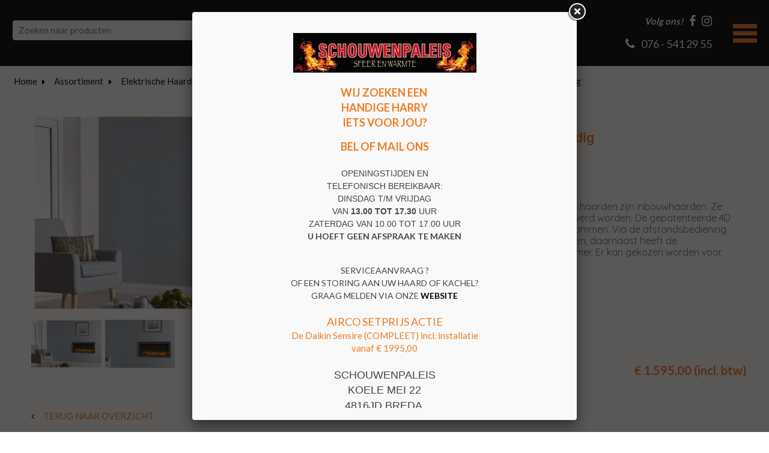

--- FILE ---
content_type: text/html; charset=UTF-8
request_url: https://www.schouwenpaleis.nl/webshop/charlton-jenrick-i-890e/
body_size: 7714
content:
<!doctype html>
<!--[if lt IE 7]>      <html class="no-js lt-ie9 lt-ie8 lt-ie7"> <![endif]-->
<!--[if IE 7]>         <html class="no-js lt-ie9 lt-ie8"> <![endif]-->
<!--[if IE 8]>         <html class="no-js lt-ie9"> <![endif]-->
<!--[if IE 9 ]>        <html class="no-js ie9"> <![endif]-->
<!--[if IE ]>        <html class="no-js ie"> <![endif]-->
<!--[if (gt IE 9)|!(IE)]><!--> <html class="no-js"> <!--<![endif]-->
<head>
  <!--

    www.schouwenpaleis.nl
    Concept by Bedrijvenpresentatie Nederland BV (www.bedrijvenpresentatie.nl)
    Design by Juli Ontwerpburo (www.juliontwerpburo.nl)
    Webdevelopment by Accendis (www.accendis.nl)
  //-->

  <meta charset="utf-8">
  <meta name="viewport" content="user-scalable=no, width=device-width, initial-scale=1.0, maximum-scale=1.0" />

  <title>Charlton &amp; Jenrick i-890e | SCHOUWENPALEIS BREDA</title>
  <meta name="description" content="Schouwenpaleis Breda levert en installeert de Charlton &amp; Jenrick i-890e elektrische haard. We helpen u graag." />
  <meta name="keywords" content="" />

  <meta name="Revisit-After" content="5 day" />
  <meta name="Robots" content="index, follow" />


  

  <!-- site CSS-->
  <link rel="stylesheet" href="/css/style.css?1767803131">


  <!-- Modernizr -->
  <script src="/js/vendor/modernizr-2.8.3-respond-1.4.2.min.js"></script>

  <!-- jQuery -->
  <script src="//ajax.googleapis.com/ajax/libs/jquery/1.11.2/jquery.min.js"></script>
  <script>window.jQuery || document.write('<script src="/js/vendor/jquery-1.11.2.min.js"><\/script>')</script>

    <link rel="icon" href="/data/favicon/1_vuur-en-vlam-cartoon-muismat_32x32.png" sizes="32x32">
    <link rel="icon" href="/data/favicon/1_vuur-en-vlam-cartoon-muismat_128x128.png" sizes="128x128">
    <link rel="icon" href="/data/favicon/1_vuur-en-vlam-cartoon-muismat_152×152.png" sizes="152×152">
    <link rel="icon" href="/data/favicon/1_vuur-en-vlam-cartoon-muismat_167x167.png" sizes="167x167">
    <link rel="icon" href="/data/favicon/1_vuur-en-vlam-cartoon-muismat_180x180.png" sizes="180x180">
    <link rel="icon" href="/data/favicon/1_vuur-en-vlam-cartoon-muismat_192x192.png" sizes="192x192">
    <link rel="icon" href="/data/favicon/1_vuur-en-vlam-cartoon-muismat_196x196.png" sizes="196x196">
  <!-- Android -->
  <link rel="shortcut icon" sizes="196x196" href="/data/favicon/1_vuur-en-vlam-cartoon-muismat_196x196.png">

  <!-- iOS -->
  <link rel="apple-touch-icon" href="/data/favicon/1_vuur-en-vlam-cartoon-muismat_152x152.png" sizes="152x152">
  <link rel="apple-touch-icon" href="/data/favicon/1_vuur-en-vlam-cartoon-muismat_167x167.png" sizes="167x167">
  <link rel="apple-touch-icon" href="/data/favicon/1_vuur-en-vlam-cartoon-muismat_180x180.png" sizes="180x180">


  <script async src="https://www.googletagmanager.com/gtag/js?id=UA-161961467-1"></script>
  <script>
    window.dataLayer = window.dataLayer || [];
    function gtag(){dataLayer.push(arguments);}
    gtag('js', new Date());

    gtag('config', 'UA-161961467-1',{ 'anonymize_ip':true });
  </script>

</head>
<body class="contentpage hasproductmanagement nowebshop headerformat-logocenter  headerbg-fullwidth footerbg-fullwidth">

  <div id="fb-root"></div>
  <script>(function(d, s, id) {
    var js, fjs = d.getElementsByTagName(s)[0];
    if (d.getElementById(id)) return;
    js = d.createElement(s); js.id = id;
    js.src = "//connect.facebook.net/nl_NL/sdk.js#xfbml=1&version=v2.0";
    fjs.parentNode.insertBefore(js, fjs);
  }(document, 'script', 'facebook-jssdk'));</script>

  <!-- Google Tag Manager (noscript) -->
  <noscript><iframe src="https://www.googletagmanager.com/ns.html?id=UA-161961467-1" height="0" width="0" style="display:none;visibility:hidden"></iframe></noscript>
  <!-- End Google Tag Manager -->

  <div id="wrap">
    <div id="main">


      <header class="fixonscroll   phonemobile sociallinksmobile format-logocenter withsearchbar">
        <div class="container">

    
              <div id="logowrappermobile">
                      <div class="logocontainer">
               <a href="/" id="logo"><img src="/data/logo/1_1-foto002-sidebar_logo.png" alt="Home"></a>
              </div>
         </div>
          <div id="headerwrapper">
            <div class="headerrows headerrow1">
              <div class="headercols">
                <div class="headercolsinner">
                  <div class="headercol headercol1_1">
                                                         <div id="searchheader">
              <form name="searchformheader" id="searchformheader" action="/webshop/zoeken/">
                <div class="textboxcontainer">
                  <input type="text" name="search" id="searchformheader_search" value="" placeholder="Zoeken naar producten">
                </div>
                <button type="submit"><i class="fa fa-search"></i> <span>zoeken</span></button>
              </form>
            </div>
                      </div>
                  <div class="headercol" id="logowrapper">
                              <div class="logocontainer">
               <a href="/" id="logo"><img src="/data/logo/1_1-foto002-sidebar_logo.png" alt="Home"></a>
              </div>
                  </div>
                  <div class="headercol headercol1_2">
                    <div class="headerrows" id="contactheader">
                                    <div id="sociallinksheader">
                 <span>Volg ons!</span>

                        <a href="https://www.facebook.com/schouwenpaleis/" target="_blank"><i class="fa fa-facebook"></i></a>
                                                <a href="https://www.instagram.com/schouwenpaleis/" target="_blank"><i class="fa fa-instagram"></i></a>
                        
              </div>
              <div id="phoneheader">
                         <a href="tel:0765412955"><i class="fa fa-phone"></i> <span>076 - 541 29 55</span></a>
                      </div>
                    </div>
                  </div>
                </div>
                <div id="mobilemenucontainer"></div>
              </div>
              <div id="menuwrapper">
                            <nav id="mainmenu" class=" defaultsubmenu">
              <ul>
        
  <li class="    ">
     <a href="/" >HOME</a>
</li>
  <li class="    ">
     <a href="/Vacatures-Schouwenpaleis-Breda/" >VACATURES</a>
</li>
  <li class="    ">
     <a href="/webshop/" >ONS ASSORTIMENT</a>
</li>
  <li class="    ">
     <a href="/ons-assortiment/" >ONZE MERKEN</a>
</li>
  <li class="    ">
     <a href="/webshop/airco-s/" >AIRCO</a>
</li>
  <li class="    hassubmenu">
     <a href="/nieuwbouw/verbouw/" >NIEUWBOUW/VERBOUW</a>
<ul class="cols-2">
  <li class="    ">
     <a href="/haarden-en-kachels/" >Haarden en kachels</a>
</li>
  <li class="    ">
     <a href="/natuursteen-schouwen/" >Natuursteen Schouwen</a>
</li>
  <li class="    ">
     <a href="/wandmeubelen-en-maatwerk/" >Wandmeubelen en maatwerk</a>
</li>
  <li class="    ">
     <a href="/airco-units/" >Airco units</a>
</li>
  <li class="    ">
     <a href="/traprenovatie/" >Traprenovatie</a>
</li>
  <li class="    ">
     <a href="/zonnepanelen/" >Zonnepanelen</a>
</li>
  <li class="    ">
     <a href="/spanplafonds/" >Spanplafonds</a>
</li>
  <li class="    ">
     <a href="/infrarood-panelen/" >Infrarood panelen</a>
</li></ul></li>
  <li class="    hassubmenu">
     <a href="/projecten/" >OPRUIMING</a>
<ul class="cols-1">
  <li class="    ">
     <a href="/bellfires-gashaarden-showroom-aanbieding/" >Bellfires gashaarden diverse showroom aanbiedingen</a>
</li>
  <li class="    ">
     <a href="/aanbieding-showroom-modellen/" >Showroom Modellen</a>
</li>
  <li class="    ">
     <a href="/aanbieding-pelletkachels/" >Pelletkachels</a>
</li></ul></li>
  <li class="    ">
     <a href="/service-aanvraag/" >ONDERHOUD AANVRAGEN/STORING MELDEN</a>
</li>
  <li class="    ">
     <a href="/offerte/" >OFFERTE</a>
</li>
  <li class="    ">
     <a href="/contact/" >CONTACT</a>
</li>
  <li class="    ">
     <a href="/reviews-klanten/" >REVIEWS</a>
</li>
              </ul>
            </nav>
              </div>
            </div>
          </div>
            </div>
      </header>

      <div id="contentwrapper">

        <section id="maincontent" class="clearfix  ">

    
  
      <div class="container" id="breadcrumbscontainer">
    <ul id="breadcrumbs">
      <li><a href="/">Home</a></li>
      <li><a href="/webshop/">Assortiment</a></li>
      <li><a href="/webshop/elektrische-haarden-breda/">Elektrische Haarden</a></li>
      <li><a href="/webshop/charlton---jenrick-elektrische-haarden/">Charlton &amp; Jenrick</a></li>
      <li><a href="/webshop/charlton-jenrick-i-890e/">Charlton &amp; Jenrick i-890e
zowel in frontzicht, tweezijdig of driezijdig
</a></li>
    </ul>
  </div>

          <div id="maincontentinner" class="container">

        
            <div id="contentcontainer" class="nosidebar">

                    <section id="content" class="text">

  <div id="productdetail" class="clearfix">
    <div class="left">


      <div id="largeimage">
        <a href="/data/productimages/9962_ovaal-3_full.jpg" class="fancybox-photo" rel="productgallery"><img src="/data/productimages/9962_ovaal-3_detail.jpg" alt="Charlton &amp; Jenrick i-890e"></a>

      </div>
        <ul id="thumbnails" class="clearfix">
            <li>
          <a href="/data/productimages/9962_ovaal-3_full.jpg?20150521" class="fancybox-photo" rel="" data-detail-image="/data/productimages/9962_ovaal-3_detail.jpg?20150521"><img src="/data/productimages/9962_ovaal-3_thumbnail.jpg?20150521" alt=""></a>
        </li>
            <li>
          <a href="/data/productimages/9963_vierkant-1-2_full.jpg?20150521" class="fancybox-photo" rel="productgallery" data-detail-image="/data/productimages/9963_vierkant-1-2_detail.jpg?20150521"><img src="/data/productimages/9963_vierkant-1-2_thumbnail.jpg?20150521" alt=""></a>
        </li>
          </ul>
  
      <p class="backtoproducts">
        <a href="javascript:history.back(-1)" class="backlink"><i class="fa fa-angle-left"></i> TERUG NAAR OVERZICHT</a>
      </p>

      <div id="producttextleft">
        <div class="pagetext">
          
          </div>
      </div>

    </div>
    <div class="right">

      <h1 class="pagetitle">Charlton &amp; Jenrick i-890e<br />
zowel in frontzicht, tweezijdig of driezijdig<br />
</h1>
      <div class="producttext">
        <div class="pagetext">
          <h2><span style="font-size:16px;">Charlton &amp; Jenrick i-890e</span></h2>

<p><span style="font-size:16px;">De Charlton &amp; Jenrick I-Range 4D Ecoflame&nbsp;elektrische haarden zijn inbouwhaarden. Ze kunnen zowel in frontzicht, tweezijdig of driezijdig geleverd worden. De gepatenteerde 4D ECOflame&trade; zorgt voor een realistisch effect van de vlammen. Via de afstandsbediening kunnen er meerdere stemmingskleuren geregeld worden, daarnaast heeft de afstandsbediening een ingebouwde thermostaat en timer. Er kan gekozen worden voor twee verschillende temperatuurstanden: 1 kW en 2kW.</span></p>

<p>KOM VOOR UW PRIJS NAAR ONZE SHOWROOM</p>
        </div>

        <button class="button showmoretext" id="moretextbutton">Specificaties</button>
        <button  class="button showlesstext" id="lesstextbutton">Verbergen</button>
        <div id="producttextmore" class="pagetext" style="">
          <div class="pagetext">
            <table id="product-attribute-specs-table">
	<tbody>
		<tr>
			<th scope="row" style="text-align: left;">Merk&nbsp;&nbsp;</th>
			<td data-th="Merk">Charlton &amp; Jenrick</td>
		</tr>
		<tr>
			<th scope="row" style="text-align: left;">Model&nbsp;&nbsp;</th>
			<td data-th="Model">I-890e</td>
		</tr>
		<tr>
			<th scope="row" style="text-align: left;">Serie&nbsp;&nbsp;</th>
			<td data-th="Serie">I-serie</td>
		</tr>
		<tr>
			<th scope="row" style="text-align: left;">Brandstof&nbsp;&nbsp;</th>
			<td data-th="Brandstof">Elektrisch</td>
		</tr>
		<tr>
			<th scope="row" style="text-align: left;">Vuurzicht&nbsp;&nbsp;</th>
			<td data-th="Vuurzicht">Front</td>
		</tr>
		<tr>
			<th scope="row" style="text-align: left;">Type kachel&nbsp;&nbsp;</th>
			<td data-th="Type kachel">Inbouw</td>
		</tr>
		<tr>
			<th scope="row" style="text-align: left;">Materiaal&nbsp;&nbsp;</th>
			<td data-th="Materiaal">Plaatstaal</td>
		</tr>
		<tr>
			<th scope="row" style="text-align: left;">Kleur&nbsp;&nbsp;</th>
			<td data-th="Kleur">Zwart</td>
		</tr>
		<tr>
			<th scope="row" style="text-align: left;">Inbouwmaat breedte&nbsp;&nbsp;</th>
			<td data-th="Inbouwmaat breedte">96,5cm</td>
		</tr>
		<tr>
			<th scope="row" style="text-align: left;">Inbouwmaat hoogte&nbsp;&nbsp;</th>
			<td data-th="Inbouwmaat hoogte">55,7cm</td>
		</tr>
		<tr>
			<th scope="row" style="text-align: left;">Inbouwmaat diepte&nbsp;&nbsp;</th>
			<td data-th="Inbouwmaat diepte">18,2cm</td>
		</tr>
		<tr>
			<th scope="row" style="text-align: left;">Bediening&nbsp;&nbsp;</th>
			<td data-th="Bediening">Afstandsbediening</td>
		</tr>
		<tr>
			<th scope="row" style="text-align: left;">Minimaal vermogen&nbsp;&nbsp;</th>
			<td data-th="Minimaal vermogen">1kW</td>
		</tr>
		<tr>
			<th scope="row" style="text-align: left;">Maximaal vermogen&nbsp;&nbsp;</th>
			<td data-th="Maximaal vermogen">2kW</td>
		</tr>
		<tr>
			<th scope="row" style="text-align: left;">Kleureffect instelbaar&nbsp;&nbsp;</th>
			<td data-th="Kleureffect instelbaar">Ja</td>
		</tr>
	</tbody>
</table>
          </div>
        </div>

      </div>

      <form name="orderform" id="orderform" class="form clearfix" method="get" action="/cart/add/2020/">


      <div class="pricecontainer clearfix">
            <span class="price">€ 1.595,00 (incl. btw)</span>
        </div>
 
      <div class="productdetailbuttons">

  
    
        </div>

      </form>

      <p class="backtoproducts">
        <a href="javascript:history.back(-1)" class="backlink"><i class="fa fa-angle-left"></i> TERUG NAAR OVERZICHT</a>
      </p>

    </div>
  </div>

  <script>

    var editcartiteimid = null;

    var attachLightboxHandler = function()
    {
      $("a.fancybox-photo").off("click.fb-start").fancybox({
        padding: 0
      })
    }

    var getProductSelectionsUrl = function()
    {
      var url = '';

      var selections = $('.productselections select');
      selections.each(function()
      {
        var id = $(this).data('productselectionid');
        var value = $(this).val();
        if (value)
          url += id+'-'+value+'/';
        else
          url += id+'-/';
      })

      return url;
    }

    var calculatePrice = function()
    {
      var url = '/util/getprice/2020/'+getProductSelectionsUrl();
      $.getJSON(url).done(function(data)
      {
        if ($('.pricecontainer span.saleprice').length)
          $('.pricecontainer span.saleprice').html(data.origprice);

        $('.pricecontainer span.price').html(data.price);
      })
    }

    var addToCart = function()
    {
      var form = $('#orderform');
      var postdata = $(form).serializeArray();
      postdata.push({ name: 'xhr', value: 1});
      postdata.push({ name: 'cartitemid', value: editcartiteimid });
      $.post($(form).attr('action') + $('#numberofitems').val()+'/' + getProductSelectionsUrl(), postdata, null, 'json').done(function(data)
        {
          if (data.status == 'ok')
          {
            var content = 'Het product is in uw winkelwagen geplaatst.';
            if (data.warningtext)
              content = '<p style="color: red"><strong>'+data.warningtext+'</strong></p>' + content;

            var m = new jBox('Confirm',
            {
              title: 'Bestellen',
              content: content,
              confirmButton: 'Afrekenen',
              cancelButton: 'Verder winkelen',
              addClass: 'addedtocart',
              confirm: function()
              {
                document.location.href = '/winkelwagen/';
              },
              cancel: function()
              {
                if (window.history.length > 1 && document.referrer.indexOf(window.location.host) !== -1)
                  window.history.back();
                else
                  document.location.href = '/webshop/'
              }
            });
            m.open();
          } else if (data.status == 'error') {

            var m = new jBox('Confirm', {
              title: '&nbsp;',
              content: data.errors.numberofitems,
              confirmButton: null,
              cancelButton: 'OK',
              addClass: 'notifyonly',
            });
            m.open();
            return false;
          }
        })
    }

    $(function()
    {
      $('#thumbnails a').on('click', function(ev)
      {
        ev.preventDefault();
        $('#largeimage a').attr('href', $(this).attr('href'));
        $('#largeimage img').attr('src', $(this).data('detail-image'));

        if ($(this).hasClass('photowidgethtmlanchor'))
          $('#largeimage a').removeClass('fancybox-photo').addClass('photowidgethtmlanchor');
        else
          $('#largeimage a').removeClass('photowidgethtmlanchor').addClass('fancybox-photo').attr('rel', 'productgallery');

        $("#thumbnails a").not('.photowidgethtmlanchor').attr('rel', 'productgallery');
        $(this).attr('rel', '');
        attachLightboxHandler();
      })

      $('#thumbnails a').on('click.fb', function(ev)
      {
        ev.preventDefault();
        ev.stopPropagation();
      })

      $('#moretextbutton').on('click', function(ev)
      {
        $('#producttextmore').slideDown();
        $('#lesstextbutton').show();
        $('#moretextbutton').hide();
      });

      $('#lesstextbutton').on('click', function(ev)
      {
        $('#producttextmore').slideUp();
        $('#moretextbutton').show();
        $('#lesstextbutton').hide();
      });

      $('#numberofitems').on('change', function(ev)
      {
        if (!$(this).val().match(/^[1-9][0-9]*$/))
          $(this).val(1);
        else if (parseInt($(this).val()) < 1)
          $(this).val(1);
      })


      $("#orderform").validate({
        messages: {
          numberofitems: 'U kunt maximaal {0} exemplaren van dit product bestellen.'
        },
        submitHandler: function(form)
        {
          addToCart();
        }
      });


      $('#orderbutton').on('click', function(ev)
      {
        $('#numberofitems').trigger('change')
      })

      $("a.fancybox-photo").fancybox({
        padding: 0,
        live: false
      });
      attachLightboxHandler();

      // load selected options from URL
      if ($.url(document.location.href).attr('fragment').length > 0)
      {
        $('.productselections select').each(function()
        {
          var selectionid = $(this).attr('name').match(/^productselection_(.*)$/)[1];
          var selectionchoiceidfromurl = $.url(document.location.href).fparam('s'+selectionid);
          if (selectionchoiceidfromurl > 0)
            $(this).find("option[value='"+selectionchoiceidfromurl+"']").attr('selected', 'selected');

        })

        if ($.url(document.location.href).fparam('note'))
          $('#deliverynote').val(base64_decode($.url(document.location.href).fparam('note')));
        if ($.url(document.location.href).fparam('date'))
          $('#deliverydate').val($.url(document.location.href).fparam('date'));
        if ($.url(document.location.href).fparam('cartitemid'))
          editcartiteimid = parseInt($.url(document.location.href).fparam('cartitemid'))
        if ($.url(document.location.href).fparam('items'))
          $("#numberofitems").val(parseInt($.url(document.location.href).fparam('items')))
        calculatePrice();
      }

      $('.productselections select').on('change', function()
      {
        calculatePrice();
      });

      $("#moreinfobutton").on('click', function(ev)
      {
        ev.preventDefault();

        var url = '/product/informatie/2020/';

        $.fancybox.open(
        {
          href: url
        },
        {
          height: 620,
          maxHeight: 700,
          maxWidth: 700,
          width: '100%',
          fitToView : false,
          autoSize  : false,
          closeClick  : false,
          openEffect  : 'none',
          closeEffect : 'none',
          scrolling: 'auto',
          padding: 0,
          type: 'iframe'
        });
      });

      $(document).on('click', "#largeimage .photowidgethtmlanchor", function(ev)
      {
        ev.preventDefault();

        var url = $(this).attr('href');

        $.fancybox.open(
        {
          href: url
        },
        {
          height: '90%',
          maxHeight: 900,
          maxWidth: 1100,
          width: '90%',
          fitToView : false,
          autoSize  : false,
          closeClick  : false,
          openEffect  : 'none',
          closeEffect : 'none',
          scrolling: 'auto',
          padding: 20,
          type: 'iframe'
        });
      })

      calculatePrice();

    });

  </script>


                </section><!-- /#content -->

              </div><!-- /.container -->
            </div><!-- /#contentcontainer -->
          </div><!-- /#maincontentinner -->
        </section><!-- /#maincontent -->
      </div><!-- /#contentwrapper -->

      <div id="asidefooter"></div>

    </div><!-- /#main -->

  <div id="footercontainer" class="clearfix">

    <div id="footerbar">
      <div class="container"><div style="text-align: center;">
<h3><a class="button" href="/webshop/buitenhaarden/">Buitenhaarden</a>&nbsp;<a class="button" href="/webshop/bio-ethanol-branders-breda/">Bio-Ethanol Branders</a>&nbsp;<a class="button" href="/webshop/elektrische-haarden-breda/">Elektrische haarden</a>&nbsp;<a class="button" href="/webshop/gashaarden-oosterhout-vlissingen-breda-roosendaal-bergen-op-zoom/">Gashaarden</a>&nbsp;<a class="button" href="/webshop/houtkachels-oosterhout-vlissingen-breda-roosendaal-bergen-op-zoom/">Houthaarden</a>&nbsp;<a class="button" href="/webshop/pelletkachels-oosterhout-vlissingen-breda-roosendaal-bergen-op-zoom/">Pelletkachels</a>&nbsp;<a class="button" href="https://schouwenpaleis.bedrijvenpresentatie.dev.accendis.nl/webshop/cv-pelletkachels-breda/">CV Pelletkachels</a>&nbsp;&nbsp;<a class="button" href="/webshop/schouwen-en-wandmeubelen/">Schouwen | Wandmeubels</a>&nbsp;<a class="button" href="/service-aanvraag/" target="_blank">Onderhoud aanvragen / Storing melden</a></h3>
</div></div>
    </div>

    <script>
      $('body').addClass('nofooter1');
    </script>

    <footer id="footer2">
      <div class="container">
    
            <div id="copyrightcredits"><div style="text-align: center;"><span style="font-size:12px;"><span style="color:#999999;">&copy; 2026 </span><a href="https://bedrijvenpresentatie.nl" target="_blank"><span style="color:#999999;">Website&nbsp;Bedrijvenpresentatie.nl</span></a></span></div></div>
    
      </div>
    </footer>
  </div>
</div><!-- /#wrap -->

  <script>

    var jslanguageitems = {"form_validation_required":"Dit veld is verplicht","form_validation_email":"Dit is geen geldig e-mailadres.","form_validation_number":"Dit is geen geldig getal","form_requiredfields":"Verplicht in te vullen","customer_data_password_length":"Kies een wachtwoord van minimaal 4 tekens"};
    var setting_slider_duration = 4000;
    var setting_slider_animationspeed = 3000;

  </script>

  <script src="/js/plugins.min.js?202507091759"></script>
  <script src="/js/main.min.js?202507091759"></script>


  <script src="/frontendassets/recaptcha/initrecaptcha.js"></script>
  <script src="https://www.google.com/recaptcha/api.js?onload=loadReCaptchaCallback&render=explicit&hl=nl" async defer></script>
  <script> var recaptcha_key = '6LccX5sUAAAAAKLEObS_P--3CV0qScr6Nh1UhFfd'; </script>




  <script>

    var popupcontent = '\x3Cp style=\"text-align: center;\"\x3E\x3Cspan style=\"font-size:12pt\"\x3E\x3Cspan style=\"font-family:&quot;Times New Roman&quot;,serif\"\x3E\x3Cspan style=\"font-size:15.0pt\"\x3E\x3Cspan style=\"font-family:&quot;Arial&quot;,sans-serif\"\x3E\x3Cspan style=\"color:#f17b20\"\x3E\x3Cimg alt=\"\" src=\"/data/upload/images/Proef.jpg\" style=\"width: 305px; height: 66px;\" /\x3E\x3C/span\x3E\x3C/span\x3E\x3C/span\x3E\x3C/span\x3E\x3C/span\x3E\x3Cbr /\x3E\n\x3Cbr /\x3E\n\x3Cspan style=\"color:#f17b20;\"\x3E\x3Cspan style=\"font-size: 18px;\"\x3E\x3Cb\x3EWIJ ZOEKEN EEN&nbsp;\x3C/b\x3E\x3C/span\x3E\x3C/span\x3E\x3Cbr /\x3E\n\x3Cspan style=\"font-size:18px;\"\x3E\x3Cstrong\x3E\x3Cspan style=\"color:#f17b20;\"\x3EHANDIGE HARRY\x3Cbr /\x3E\nIETS VOOR JOU?\x3C/span\x3E\x3C/strong\x3E\x3C/span\x3E\x3C/p\x3E\n\n\x3Cp style=\"text-align: center;\"\x3E\x3Cspan style=\"font-size:18px;\"\x3E\x3Cstrong\x3E\x3Cspan style=\"color:#f17b20;\"\x3EBEL OF MAIL ONS\x3C/span\x3E\x3C/strong\x3E\x3C/span\x3E\x3Cbr /\x3E\n\x3Cbr /\x3E\n\x3Cspan style=\"font-size:14px;\"\x3E\x3Cspan style=\"line-height:normal\"\x3E\x3Cspan style=\"font-family:Calibri,sans-serif\"\x3E\x3Cspan style=\"font-family:&quot;Arial&quot;,sans-serif\"\x3EOPENINGSTIJDEN EN\x3Cbr /\x3E\nTELEFONISCH BEREIKBAAR:\x3Cbr /\x3E\nDINSDAG T/M VRIJDAG\x3Cbr /\x3E\nVAN \x3Cb\x3E13.00 TOT 17.30 \x3C/b\x3EUUR\x3Cbr /\x3E\nZATERDAG VAN 10.00 TOT 17.00 UUR\x3C/span\x3E\x3C/span\x3E\x3C/span\x3E\x3Cbr /\x3E\n\x3Cstrong\x3EU HOEFT GEEN AFSPRAAK TE MAKEN\x3C/strong\x3E\x3C/span\x3E\x3Cbr /\x3E\n&nbsp;\x3C/p\x3E\n\n\x3Cp style=\"text-align: center;\"\x3E\x3Cspan style=\"font-size:14px;\"\x3E\x3Cspan style=\"line-height: normal;\"\x3ESERVICEAANVRAAG ?\x3Cbr /\x3E\nOF EEN STORING AAN UW HAARD OF KACHEL?\x3Cbr /\x3E\nGRAAG MELDEN VIA ONZE \x3Cstrong\x3E\x3Ca href=\"https://www.schouwenpaleis.nl/service-aanvraag/\"\x3E\x3Cspan style=\"color:#000000;\"\x3EWEBSITE\x3C/span\x3E\x3C/a\x3E\x3C/strong\x3E\x3C/span\x3E\x3C/span\x3E\x3Cbr /\x3E\n\x3Cbr /\x3E\n\x3Cspan style=\"color: rgb(241, 123, 32);\"\x3E\x3Cspan style=\"font-size:18px;\"\x3EAIRCO SETPRIJS ACTIE\x3C/span\x3E\x3Cbr /\x3E\nDe Daikin Sensire (COMPLEET) incl. installatie\x3Cbr /\x3E\nvanaf &euro; 1995,00\x3C/span\x3E\x3Cbr /\x3E\n\x3Cbr /\x3E\n\x3Cspan style=\"font-size:18px;\"\x3E\x3Cspan style=\"line-height: normal;\"\x3E\x3Cspan style=\"font-family: Arial, sans-serif;\"\x3ESCHOUWENPALEIS\x3C/span\x3E\x3C/span\x3E\x3Cbr /\x3E\n\x3Cspan style=\"font-family: Arial, sans-serif;\"\x3EKOELE MEI 22\x3C/span\x3E\x3Cbr /\x3E\n\x3Cspan style=\"line-height:normal\"\x3E\x3Cspan style=\"font-family:Calibri,sans-serif\"\x3E\x3Cspan style=\"font-family:&quot;Arial&quot;,sans-serif\"\x3E4816JD BREDA&nbsp;\x3Cbr /\x3E\nTel:&nbsp;076 - 541 29 55\x3C/span\x3E\x3C/span\x3E\x3C/span\x3E\x3C/span\x3E\x3C/p\x3E\n\n\x3Cp style=\"text-align: center;\"\x3E\x3Cspan style=\"font-size:12pt\"\x3E\x3Cspan style=\"font-family:&quot;Times New Roman&quot;,serif\"\x3E\x3Cspan style=\"font-size:15.0pt\"\x3E\x3Cspan style=\"font-family:&quot;Arial&quot;,sans-serif\"\x3E\x3Ca href=\"https://www.google.com/maps/dir//Schouwenpaleis+Breda+Pelletkachels,+Houtkachels+%26+Gaskachels+Koele+Mei+22+4816+JD+Breda/@51.5970839,4.7951493,16z/data=!4m8!4m7!1m0!1m5!1m1!1s0x47c69f7091a2f319:0x546e57fcb1c52a39!2m2!1d4.7951493!2d51.5970839\" target=\"_blank\"\x3E\x3Cspan style=\"color:#f17b20;\"\x3EROUTEPLANNER\x3C/span\x3E\x3C/a\x3E\x3C/span\x3E\x3C/span\x3E\x3C/span\x3E\x3C/span\x3E\x3C/p\x3E';

    $(function()
    {
      console.log($(window).width() - 40);
      $.fancybox.open({
        padding : 20,
        content: popupcontent,
        minWidth: Math.min(600,$(window).width() - 80),
        minHeight: Math.min(400,$(window).height() - 80),
        afterShow: function()
        {
          $('.fancybox-inner input.datepicker').each(function()
          {
            var datepickerparams = {
              zIndex: 10000
            };
            if ($(this).hasClass('en'))
              datepickerparams.language = 'en-US';
            else
              datepickerparams.language = 'nl-NL';
            $(this).datepicker(datepickerparams);
          })
        }
      });
    })

  </script>



  <!-- Facebook Pixel Code -->
<script>
!function(f,b,e,v,n,t,s)
{if(f.fbq)return;n=f.fbq=function(){n.callMethod?
n.callMethod.apply(n,arguments):n.queue.push(arguments)};
if(!f._fbq)f._fbq=n;n.push=n;n.loaded=!0;n.version='2.0';
n.queue=[];t=b.createElement(e);t.async=!0;
t.src=v;s=b.getElementsByTagName(e)[0];
s.parentNode.insertBefore(t,s)}(window,document,'script',
'https://connect.facebook.net/en_US/fbevents.js');
fbq('init', '619739075480928'); 
fbq('track', 'PageView');
</script>
<noscript>
<img height="1" width="1" 
src="https://www.facebook.com/tr?id=619739075480928&ev=PageView
&noscript=1"/>
</noscript>
<!-- End Facebook Pixel Code -->
</body>
</html>
<!-- served in 0.17690801620483 seconds -->

--- FILE ---
content_type: text/html; charset=UTF-8
request_url: https://www.schouwenpaleis.nl/util/getprice/2020/
body_size: -279
content:
{"origprice":"\u20ac 1.595,00","price":"\u20ac 1.595,00 (incl. btw)"}